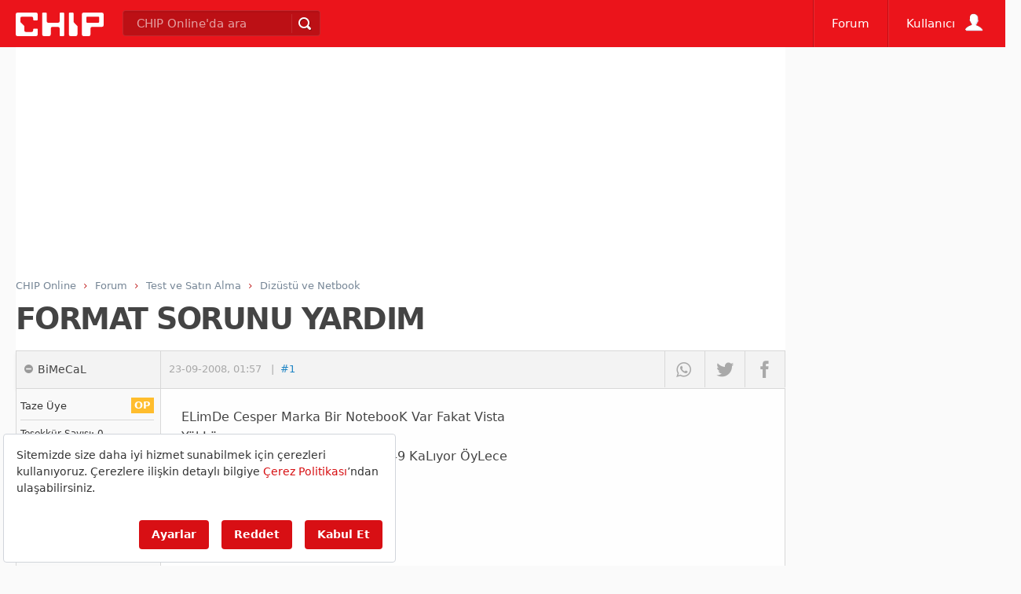

--- FILE ---
content_type: text/html; charset=utf-8
request_url: https://www.google.com/recaptcha/api2/aframe
body_size: 267
content:
<!DOCTYPE HTML><html><head><meta http-equiv="content-type" content="text/html; charset=UTF-8"></head><body><script nonce="3ZgIDk3vGDDtsyecDdHWTw">/** Anti-fraud and anti-abuse applications only. See google.com/recaptcha */ try{var clients={'sodar':'https://pagead2.googlesyndication.com/pagead/sodar?'};window.addEventListener("message",function(a){try{if(a.source===window.parent){var b=JSON.parse(a.data);var c=clients[b['id']];if(c){var d=document.createElement('img');d.src=c+b['params']+'&rc='+(localStorage.getItem("rc::a")?sessionStorage.getItem("rc::b"):"");window.document.body.appendChild(d);sessionStorage.setItem("rc::e",parseInt(sessionStorage.getItem("rc::e")||0)+1);localStorage.setItem("rc::h",'1762984333935');}}}catch(b){}});window.parent.postMessage("_grecaptcha_ready", "*");}catch(b){}</script></body></html>

--- FILE ---
content_type: application/javascript; charset=utf-8
request_url: https://fundingchoicesmessages.google.com/f/AGSKWxW_AqObxshdoZX6bAIVnePNnldbQtsg8m9aTwp6acdryXzz3O_SQouo3ls87eZTVCYIUqrUHV37bdxJF6-iHl2NWGwAotPf8CG8C25cKIIX1R7YE8UjeTEPJi0Kr6wUMwlKZtbHJR1LrrA8Ivz8Pe9_6iov-hDfjuOdZY4EdQlM3bY2y2MgB0ztq38-/_.uk/ads..ru/ads//admaxads./ad/activateFlashObject./ads-300-
body_size: -1288
content:
window['e2a462a8-6e3c-4b93-bed6-330ae95c84db'] = true;